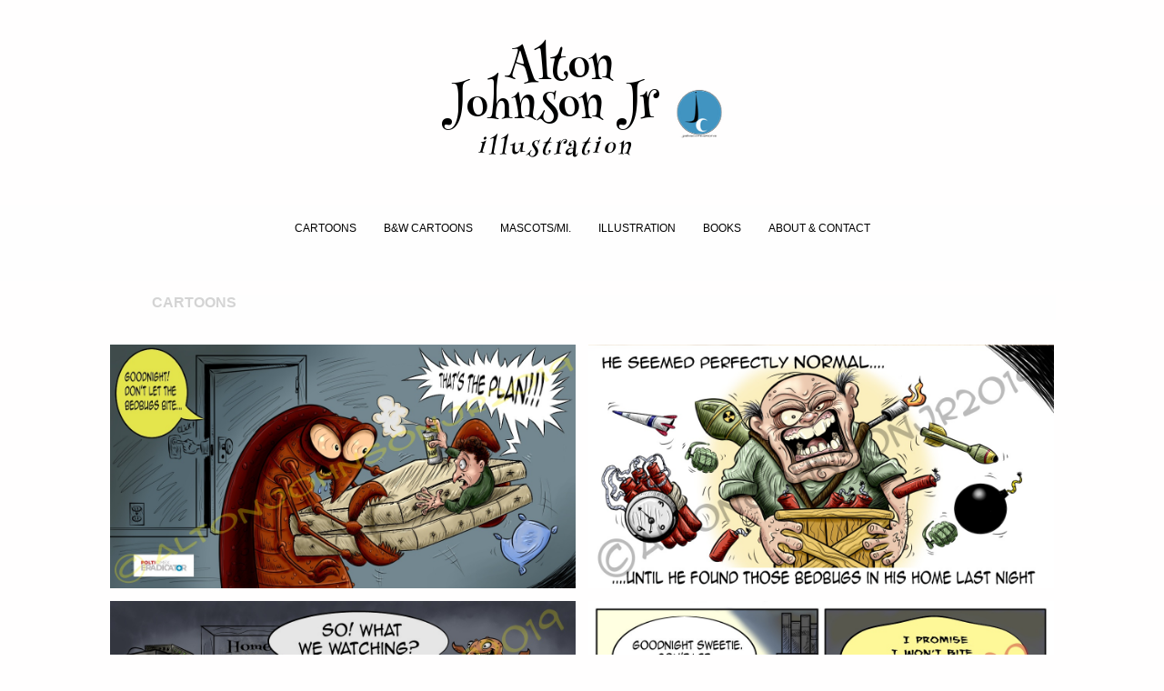

--- FILE ---
content_type: text/html
request_url: https://jabaccreations.com/
body_size: 3462
content:
<!DOCTYPE html><html lang="en-US"><head><title>Cartoons| Humorous Cartoons | Alton Johnson Jr</title><link rel="shortcut icon" href="/favicon.ico" /><meta http-equiv="Content-type" content="text/html;charset=UTF-8" /><meta name="viewport" content="width=device-width, initial-scale=1"><meta name="generator" content="EverWeb 3.7.1 (2646)" /><meta name="buildDate" content="Tuesday, November 21, 2023" /><link rel="canonical" href="http://www.jabaccreations.com/" /><meta property="og:url" content="http://www.jabaccreations.com/" /><meta property="og:title" content="Cartoons| Humorous Cartoons | Alton Johnson Jr" /><link rel="stylesheet" type="text/css" href="ew_css/textstyles.css?3783440547" /><link rel="stylesheet" type="text/css" href="ew_css/responsive.css?3783440547" /><script src="//ajax.googleapis.com/ajax/libs/jquery/2.1.3/jquery.min.js"></script>
<script type="text/javascript">
if (typeof jQuery == 'undefined')
{
 document.write(unescape("%3Cscript src='ew_js/jquery.min.js' type='text/javascript'%3E%3C/script%3E"));
}
</script><script type="text/javascript" src="ew_js/imageCode.js" defer></script><script type="text/javascript" src="ew_js/viewchecker.js" defer></script><script type="text/javascript" src="ew_js/sclicknav.js" defer></script><script type="text/javascript" src="ew_js/lightgallery-all.min.js" defer></script><script type="text/javascript" src="ew_js/picturefill.min.js" defer></script><script type="text/javascript" src="ew_js/jquery.mousewheel.min.js" defer></script><link rel="stylesheet" type="text/css" href="ew_css/animate.css" /><link rel="stylesheet" type="text/css" href="ew_css/slicknav.css" /><link rel="stylesheet" type="text/css" href="ew_css/lightgallery.min.css" /><link rel="stylesheet" type="text/css" href="ew_css/lg-transitions.min.css" /><link rel="stylesheet" type="text/css" href="https://fonts.googleapis.com/css?family=Henny+Penny:400,italic&display=swap"><link rel="stylesheet" type="text/css" href="ew_css/cartoons/pagestyle.css?3755537175" /><style>div#text_box_7 a {color: rgb(4,50,255) !important;text-decoration: underline;}div#text_box_7 a:hover {color: rgb(255,38,0)  !important;text-decoration: underline;}div#text_box_7 a:visited {color: rgb(254,251,0) !important;text-decoration: underline;}</style><style>div#text_box_8 a {color: rgb(4,50,255) !important;text-decoration: underline;}div#text_box_8 a:hover {color: rgb(255,38,0)  !important;text-decoration: underline;}div#text_box_8 a:visited {color: rgb(254,251,0) !important;text-decoration: underline;}</style><style>div#text_box_9 a {color: rgb(4,50,255) !important;text-decoration: underline;}div#text_box_9 a:hover {color: rgb(255,38,0)  !important;text-decoration: underline;}div#text_box_9 a:visited {color: rgb(254,251,0) !important;text-decoration: underline;}</style><script type="text/javascript">jQuery(document).ready(function(){jQuery(".animated").addClass("animhidden").viewportChecker({callbackFunction:function(a){var b=a.data("fadeopt");a.hasClass(b)||a.addClass(b)},classToAdd:"animvisible",classToRemove:"animhidden",offset:100})});</script><style>div#text_box_11 a {color: rgb(4,50,255) !important;text-decoration: underline;}div#text_box_11 a:hover {color: rgb(255,38,0)  !important;text-decoration: underline;}div#text_box_11 a:visited {color: rgb(254,251,0) !important;text-decoration: underline;}</style><meta name = "keywords" content = "published children's books, children's book illustration"> </head><body><div class="container"><div class="content" data-minheight="1000"><div class="" id="flexbox_back_6"><div id="flexbox_6" style="min-height: 140px"><div><div class="shape_12" style="width:257px;min-height:140px;"><p class="para7"><span style="line-height:19.61px" class="Style8">&nbsp;&nbsp;&nbsp;&nbsp;&nbsp;&nbsp;&nbsp;</span><span style="line-height:43.99px" class="Style9">Alton</span><span style="line-height:43.99px" class="Style10"> Johnson Jr </span></p><p class="para1"><span style="line-height:33px" class="Style11">&nbsp;&nbsp;&nbsp;&nbsp;</span><span style="line-height:22px" class="Style12">illustration</span></p></div></div><div><div class="shape_10  animated" data-fadeopt="bounceIn" style="animation-duration:1.5s;-webkit-animation-duration:1.5s;animation-delay:0.0s;-webkit-animation-delay:0.0s;animation-iteration-count:1;-webkit-animation-iteration-count:1;width:54px;min-height:54px;"><img src="masterfiles/cartoons/images/jbclogonew.png" height="54" width="54" data-src2x="masterfiles/cartoons/images/jbclogonew@2x.png" srcset="masterfiles/cartoons/images/jbclogonew.png 1x, masterfiles/cartoons/images/jbclogonew@2x.png 2x" /></div></div></div></div><div class="" id="flexbox_back_5"><div id="flexbox_5" style="min-height: 84px"><div style="flex-basis:100%;z-index: 10000 !important"><div Class="responsive-mobile-menu"></div><div class="ewnavmenu" id="navmenu_menu0" style="left:0;top:225px;height:84px;width:100%;z-index:10013;background-color:rgba(254,254,254,1);"><ul id="navigation_menu0"><li><a class="main item0" href="index.html" data-linkuuid="D0449FA4E85E49D4AEC37553FDB9624E">CARTOONS</a></li><li><a class="main item1" href="bw-illustration.html" data-linkuuid="D0449FA4E85E49D4AEC37553FDB9624E">B&W CARTOONS</a></li><li><a class="main item2" href="mascots.html" data-linkuuid="D0449FA4E85E49D4AEC37553FDB9624E">MASCOTS/MI.</a></li><li><a class="main item3" href="illustration-alton-johnson-jr.html" data-linkuuid="D0449FA4E85E49D4AEC37553FDB9624E">ILLUSTRATION</a></li><li><a class="main item4" href="books-alton-johnson-jr.html" data-linkuuid="D0449FA4E85E49D4AEC37553FDB9624E">BOOKS</a></li><li  style='margin-right:0px;' class="last"><a class="main item5" href="about-contact.html" data-linkuuid="D0449FA4E85E49D4AEC37553FDB9624E">ABOUT & CONTACT</a></li></ul></div><script type='text/javascript'>$(function(){$('#navigation_menu0').slicknav({prependTo: '.responsive-mobile-menu',label: '',});});</script></div></div></div><div style="margin:0 119px 0 165px;"><div class="shape_4" style="width:100%;"><div class="paraWrap" style="padding: 0px 2.16px 0px 2.16px; "><p class="para1"><span style="line-height:16px" class="Style6">CARTOONS</span></p></div></div></div><div style="margin:0 100px 0 100px;"><div class="" id="flexbox_back_3"><div id="flexbox_3" style="min-height: 10px"><div style="flex-basis:100%;"><section style="width:100%;" id="custom-background-15"><!--859-->
	<div id="ew-responsive-image-gallery_15">

	<!-- Photo Grid -->
		
			<div class="row"><div class="rig-img-container"><a class="ewi-item15" href="ewExternalFiles/Cartoon-Bed-Bug-Bite-And-Lunch-Alton-Johnson-Jr.jpg" data-sub-html=".ew-caption"><img src="ewExternalFiles/Cartoon-Bed-Bug-Bite-And-Lunch-Alton-Johnson-Jr.jpg" width="100%"/><div class="ew-caption"><p class="ew-caption-settings-15">Humorous Bed Bug Sandwich Cartoon</p></div></a></div></div><div class="row"><div class="rig-img-container"><a class="ewi-item15" href="ewExternalFiles/Cartoon-Man-And-Explosives-Alton-Johnson-Jr.jpg" data-sub-html=".ew-caption"><img src="ewExternalFiles/Cartoon-Man-And-Explosives-Alton-Johnson-Jr.jpg" width="100%"/><div class="ew-caption"><p class="ew-caption-settings-15">Humorous Bed Bug  Crazy Guy Cartoon
</p></div></a></div></div><div class="row"><div class="rig-img-container"><a class="ewi-item15" href="ewExternalFiles/Cartoon-Man-Watching-Television-Insects-Alton-Johnson-Jr.jpg" data-sub-html=".ew-caption"><img src="ewExternalFiles/Cartoon-Man-Watching-Television-Insects-Alton-Johnson-Jr.jpg" width="100%"/><div class="ew-caption"><p class="ew-caption-settings-15">Humorous Bed Bugs Watching TV Cartoon </p></div></a></div></div><div class="row"><div class="rig-img-container"><a class="ewi-item15" href="ewExternalFiles/Cartoon-Little-Girl-In-Bed-Alton-Johnson-Jr.jpg" data-sub-html=".ew-caption"><img src="ewExternalFiles/Cartoon-Little-Girl-In-Bed-Alton-Johnson-Jr.jpg" width="100%"/><div class="ew-caption"><p class="ew-caption-settings-15">Humorous Little Girl and a Bed Bug Cartoon</p></div></a></div></div><div class="row"><div class="rig-img-container"><a class="ewi-item15" href="ewExternalFiles/Cartoon-Kids-Cocoa-Diaper-Humor-Alton-Johnson-Jr.jpg" data-sub-html=".ew-caption"><img src="ewExternalFiles/Cartoon-Kids-Cocoa-Diaper-Humor-Alton-Johnson-Jr.jpg" width="100%"/><div class="ew-caption"><p class="ew-caption-settings-15">Humorous Kids and Diapers Cartoon</p></div></a></div></div><div class="row"><div class="rig-img-container"><a class="ewi-item15" href="ewExternalFiles/Cartoon-Little-Boy-Charlie-Baker-editorial-cartoon-alton-johnson-jr.jpg" data-sub-html=".ew-caption"><img src="ewExternalFiles/Cartoon-Little-Boy-Charlie-Baker-editorial-cartoon-alton-johnson-jr.jpg" width="100%"/><div class="ew-caption"><p class="ew-caption-settings-15">Humorous Boston Politician and His Mom Cartoon</p></div></a></div></div><div class="row"><div class="rig-img-container"><a class="ewi-item15" href="ewExternalFiles/Cartoon-Babies-In-A-Playpen-Alton-Johnson-Jr.jpg" data-sub-html=".ew-caption"><img src="ewExternalFiles/Cartoon-Babies-In-A-Playpen-Alton-Johnson-Jr.jpg" width="100%"/><div class="ew-caption"><p class="ew-caption-settings-15">Humorous Babies Crying Cartoon</p></div></a></div></div><div class="row"><div class="rig-img-container"><a class="ewi-item15" href="ewExternalFiles/Cartoon-School-Bus-And-Kids-Alton-Johnson-Jr.jpg" data-sub-html=".ew-caption"><img src="ewExternalFiles/Cartoon-School-Bus-And-Kids-Alton-Johnson-Jr.jpg" width="100%"/><div class="ew-caption"><p class="ew-caption-settings-15">Humorous School Bus Cartoon</p></div></a></div></div><div class="row"><div class="rig-img-container"><a class="ewi-item15" href="ewExternalFiles/Cartoon-Woman-Eating-Candy-Alton-Johnson-Jr.jpg" data-sub-html=".ew-caption"><img src="ewExternalFiles/Cartoon-Woman-Eating-Candy-Alton-Johnson-Jr.jpg" width="100%"/><div class="ew-caption"><p class="ew-caption-settings-15">Humorous Women Eating Candy and a Lot Of Stuff</p></div></a></div></div><div class="row"><div class="rig-img-container"><a class="ewi-item15" href="ewExternalFiles/Cartoon-Man-And-CBT-Alton-Johnson-Jr.jpg" data-sub-html=".ew-caption"><img src="ewExternalFiles/Cartoon-Man-And-CBT-Alton-Johnson-Jr.jpg" width="100%"/><div class="ew-caption"><p class="ew-caption-settings-15">Humorous CBT, OMG, OCD,  BPD Cartoon</p></div></a></div></div><div class="row"><div class="rig-img-container"><a class="ewi-item15" href="ewExternalFiles/Cartoon-Doctor-Nurse-Patient-Alton-Johnson-Jr.jpg" data-sub-html=".ew-caption"><img src="ewExternalFiles/Cartoon-Doctor-Nurse-Patient-Alton-Johnson-Jr.jpg" width="100%"/><div class="ew-caption"><p class="ew-caption-settings-15">Humorous Far-Side Style Doctor Patient Cartoon</p></div></a></div></div><div class="row"><div class="rig-img-container"><a class="ewi-item15" href="ewExternalFiles/Cartoon-Robot-Therapy-Alton-Johnson-Jr.jpg" data-sub-html=".ew-caption"><img src="ewExternalFiles/Cartoon-Robot-Therapy-Alton-Johnson-Jr.jpg" width="100%"/><div class="ew-caption"><p class="ew-caption-settings-15">Humorous COVID Vaccine Robot Cartoon</p></div></a></div></div><div class="row"><div class="rig-img-container"><a class="ewi-item15" href="ewExternalFiles/Cartoon-Man-Writing-At-School-Alton-Johnson-Jr.jpg" data-sub-html=".ew-caption"><img src="ewExternalFiles/Cartoon-Man-Writing-At-School-Alton-Johnson-Jr.jpg" width="100%"/><div class="ew-caption"><p class="ew-caption-settings-15">Humorous Cartoon About A Rude Old Guy</p></div></a></div></div><div class="row"><div class="rig-img-container"><a class="ewi-item15" href="ewExternalFiles/Cartoon-Zorro-On-An-Elevator-Alton-Johnson-Jr.jpg" data-sub-html=".ew-caption"><img src="ewExternalFiles/Cartoon-Zorro-On-An-Elevator-Alton-Johnson-Jr.jpg" width="100%"/><div class="ew-caption"><p class="ew-caption-settings-15">Humorous Far-Side Style Zorro in a Elevator Cartoon</p></div></a></div></div><div class="row"><div class="rig-img-container"><a class="ewi-item15" href="ewExternalFiles/Cartoon-Sherlock-Holmes-And-Watson-Alton-Johnson-Jr.jpg" data-sub-html=".ew-caption"><img src="ewExternalFiles/Cartoon-Sherlock-Holmes-And-Watson-Alton-Johnson-Jr.jpg" width="100%"/><div class="ew-caption"><p class="ew-caption-settings-15">Humorous Detective Cartoon about Sherlock Holmes and Watson</p></div></a></div></div><div class="row"><div class="rig-img-container"><a class="ewi-item15" href="ewExternalFiles/Cartoon-Woman-Walking-Alton-Johnson-Jr.jpg" data-sub-html=".ew-caption"><img src="ewExternalFiles/Cartoon-Woman-Walking-Alton-Johnson-Jr.jpg" width="100%"/><div class="ew-caption"><p class="ew-caption-settings-15">Humorous Woman Wearing Hair Rollers In Court </p></div></a></div></div><div class="row"><div class="rig-img-container"><a class="ewi-item15" href="ewExternalFiles/Spiderman-Cartoon-Alton-Johnson-Jr.jpg" data-sub-html=".ew-caption"><img src="ewExternalFiles/Spiderman-Cartoon-Alton-Johnson-Jr.jpg" width="100%"/><div class="ew-caption"><p class="ew-caption-settings-15">Humorous Spiderman and Bed Bug Man Talking Cartoon</p></div></a></div></div><div class="row"><div class="rig-img-container"><a class="ewi-item15" href="ewExternalFiles/Cartoon-Clown-Spiderman-Rabbit-Alton-Johnson-Jr.jpg" data-sub-html=".ew-caption"><img src="ewExternalFiles/Cartoon-Clown-Spiderman-Rabbit-Alton-Johnson-Jr.jpg" width="100%"/><div class="ew-caption"><p class="ew-caption-settings-15">Humorous Spiderman, Magician, Clown and more Cartoon</p></div></a></div></div><div class="row"><div class="rig-img-container"><a class="ewi-item15" href="ewExternalFiles/Cartoon-SolarPanel-Santa-Alton-Johnson-Jr.jpg" data-sub-html=".ew-caption"><img src="ewExternalFiles/Cartoon-SolarPanel-Santa-Alton-Johnson-Jr.jpg" width="100%"/><div class="ew-caption"><p class="ew-caption-settings-15">Humorous Santa Claus Landing on Solar Panels Cartoon
</p></div></a></div></div><div class="row"><div class="rig-img-container"><a class="ewi-item15" href="ewExternalFiles/Cartoon-Monopoly-Mascot-Decayed-Apple-Alton-Johnson-Jr.jpg" data-sub-html=".ew-caption"><img src="ewExternalFiles/Cartoon-Monopoly-Mascot-Decayed-Apple-Alton-Johnson-Jr.jpg" width="100%"/><div class="ew-caption"><p class="ew-caption-settings-15">Editorial Cartoon About a Mr Monopoly Worm Eating a Rotten Apple</p></div></a></div></div><div class="row"><div class="rig-img-container"><a class="ewi-item15" href="ewExternalFiles/Cartoon-Man-And-CBT-Alton-Johnson-Jr.jpg" data-sub-html=".ew-caption"><img src="ewExternalFiles/Cartoon-Man-And-CBT-Alton-Johnson-Jr.jpg" width="100%"/><div class="ew-caption"><p>&nbsp</p></div></a></div></div>
		
	</div></section></div></div></div></div><div class="" id="flexbox_back_2"><div id="flexbox_2" style="min-height: 72px"><div><div style="width:243px;" id="custom-background-7"><!--243--><div id="text_box_7" style="height:100%;text-align:left;min-width:300px">
	<br />
	
	
	<span class="ql-font-helvetica" style="font-family:'Helvetica',sans-serif; font-size: 12px"><h2><span class="ql-font-geneva" style="font-family:'Geneva','Arial',sans-serif; font-size: 14px">&nbsp;&nbsp;&nbsp;</span><span style="font-family:'GeosansLight','Helvetica'; font-size: 14px" class="ql-font-geosanslight">© Alton Johnson Jr 2022/2024</span></h2></span>
 
 	
	
	<div style="clear:both"></div>
	</div></div></div></div></div><div class="shape_1" style="width:100%;"><p class="para1"><span style="line-height:16px" class="Style2">&nbsp;&nbsp;&nbsp;&nbsp;&nbsp;&nbsp;&nbsp;&nbsp;&nbsp;&nbsp;&nbsp;&nbsp;&nbsp;&nbsp;&nbsp;&nbsp;&nbsp;&nbsp;&nbsp;&nbsp;&nbsp;&nbsp;&nbsp;&nbsp;&nbsp;&nbsp;&nbsp; </span><span style="line-height:19px" class="linkStyle_3"><a href="index.html" data-linkuuid="D0449FA4E85E49D4AEC37553FDB9624E" class="linkStyle_3">GO TO TOP</a></span></p></div></div><footer data-top='4874' data-height='100'><div class="" id="flexbox_back_0"><div id="flexbox_0" style="min-height: 71px"><div><div style="width:285px;" id="custom-background-8"><!--285--><div id="text_box_8" style="height:100%;text-align:center;min-width:300px">
	<br />
	
	<div style="text-align:left">
	<span class="ql-font-helvetica" style="font-family:'Helvetica',sans-serif; font-size: 12px"><h2><br></h2></span>
 </div>
 	
	
	<div style="clear:both"></div>
	</div></div></div><div><div style="width:285px;" id="custom-background-9"><!--285--><div id="text_box_9" style="height:100%;text-align:center;min-width:300px">
	<br />
	
	<div style="text-align:left">
	<span class="ql-font-helvetica" style="font-family:'Helvetica',sans-serif; font-size: 12px"><h2><br></h2></span>
 </div>
 	
	
	<div style="clear:both"></div>
	</div></div></div><div><div style="width:285px;" id="custom-background-11"><!--285--><div id="text_box_11" style="height:100%;text-align:center;min-width:300px">
	<br />
	
	<div style="text-align:left">
	<span class="ql-font-helvetica" style="font-family:'Helvetica',sans-serif; font-size: 12px"><h2><br></h2></span>
 </div>
 	
	
	<div style="clear:both"></div>
	</div></div></div><div><a href="https://www.everwebapp.com" class="outerlink"><div class="shape_14" style="width:207px;min-height:32px;"><img src="masterfiles/cartoons/images/eweverweblove.png" height="32" width="207" data-src2x="masterfiles/cartoons/images/eweverweblove@2x.png" srcset="masterfiles/cartoons/images/eweverweblove.png 1x, masterfiles/cartoons/images/eweverweblove@2x.png 2x" /></div></a></div></div></div></footer></div><script type="text/javascript">
 $(document).ready(function(){
 $('#ew-responsive-image-gallery_15').lightGallery({
 	selector: '.ewi-item15',
 	subHtmlSelectorRelative: true,
 	autoplay: false,
 	pause: 4000,
 	mode: 'lg-slide-circular',
 	speed: 500,
 	counter: true,
 	thumbnail: true,
 	controls: true,
 	download: false,
 	share: true

 });
 });
 </script></body></html>

--- FILE ---
content_type: text/css
request_url: https://jabaccreations.com/ew_css/textstyles.css?3783440547
body_size: 579
content:
.para1{font-size: 0; text-align:left; padding-bottom:11px; margin-top:0px; padding-top:0px;}
.Style2{font-family:  'Helvetica' ,sans-serif ;
 font-size: 16px; 
 word-wrap: break-word;}
.linkStyle_3{font-family:  'Georgia' ,serif ;
 font-size: 16px; 
 color: #919191;
 text-decoration: none; 
 /* 1 0 0 #00F900 #FEFB00 #5FD835 */
 word-wrap: break-word;}
.linkStyle_3:visited{color:#FEFB00; text-decoration:underline;}
.linkStyle_3:hover{color:#5FD835; text-decoration:underline;}
.Style6{font-family:  'Helvetica-Bold', 'Helvetica' ,sans-serif ;
 font-size: 16px; 
 font-weight:700; 
 color: #D4D4D4;
 word-wrap: break-word;}
.para7{font-size: 0; text-align:left; padding-bottom:4px; margin-top:0px; padding-top:0px;}
.Style8{font-family:  'Helvetica' ,sans-serif ;
 font-size: 37px; 
 word-wrap: break-word;}
.Style9{font-family:  'HennyPenny-Regular', 'Henny Penny' ;
 font-size: 47px; 
 letter-spacing: 0.01em; 
 word-wrap: break-word;}
.Style10{font-family:  'HennyPenny-Regular', 'Henny Penny' ;
 font-size: 47px; 
 word-wrap: break-word;}
.Style11{font-family:  'HennyPenny-Regular', 'Henny Penny' ;
 font-size: 37px; 
 font-style: italic;
 word-wrap: break-word;}
.Style12{font-family:  'HennyPenny-Regular', 'Henny Penny' ;
 font-size: 25px; 
 font-style: italic;
 letter-spacing: 0.14em; 
 word-wrap: break-word;}
.Style13{font-family:  'Helvetica-Bold', 'Helvetica' ,sans-serif ;
 font-size: 18px; 
 font-weight:700; 
 color: #0075B9;
 word-wrap: break-word;}
.Style14{font-family:  'Helvetica-Oblique', 'Helvetica' ,sans-serif ;
 font-size: 16px; 
 font-style: oblique;
 margin:0;
 word-wrap: break-word;}
.Style15{font-family:  'Helvetica' ,sans-serif ;
 font-size: 16px; 
 color: #5D5D5D;
 letter-spacing: 0.03em; 
 word-wrap: break-word;}
.Style16{font-family:  'Helvetica' ,sans-serif ;
 font-size: 16px; 
 margin:0;
 color: #5D5D5D;
 letter-spacing: 0.03em; 
 word-wrap: break-word;}
.Style17{font-family:  'Helvetica-Bold', 'Helvetica' ,sans-serif ;
 font-size: 16px; 
 font-weight:700; 
 margin:0;
 color: #5D5D5D;
 letter-spacing: 0.03em; 
 word-wrap: break-word;}
.Style18{font-family:  'Helvetica-Bold', 'Helvetica' ,sans-serif ;
 font-size: 16px; 
 font-weight:700; 
 color: #0075B9;
 letter-spacing: 0.03em; 
 word-wrap: break-word;}
.Style19{font-family:  'Helvetica-Bold', 'Helvetica' ,sans-serif ;
 font-size: 24px; 
 font-weight:700; 
 margin:0;
 word-wrap: break-word;}
.Style20{font-family:  'Helvetica-Bold', 'Helvetica' ,sans-serif ;
 font-size: 20px; 
 font-weight:700; 
 color: #0075B9;
 word-wrap: break-word;}
.Style21{font-family:  'Helvetica-Oblique', 'Helvetica' ,sans-serif ;
 font-size: 16px; 
 font-style: oblique;
 word-wrap: break-word;}
.Style22{font-family:  'Helvetica-BoldOblique', 'Helvetica' ,sans-serif ;
 font-size: 16px; 
 font-weight:700; 
 font-style: oblique;
 color: #535353;
 word-wrap: break-word;}
.Style23{font-family:  'Helvetica-Oblique', 'Helvetica' ,sans-serif ;
 font-size: 16px; 
 font-style: oblique;
 color: #535353;
 word-wrap: break-word;}
.Style24{font-family:  'Helvetica-Bold', 'Helvetica' ,sans-serif ;
 font-size: 24px; 
 font-weight:700; 
 word-wrap: break-word;}
.Style25{font-family:  'Helvetica' ,sans-serif ;
 font-size: 16px; 
 margin:0;
 word-wrap: break-word;}
.linkStyle_26{font-family:  'Helvetica' ,sans-serif ;
 font-size: 16px; 
 color: #0075B9;
 text-decoration: underline; 
 /* 0 0 0 #00F900 #FEFB00 #FF2600 */
 word-wrap: break-word;}
.linkStyle_26:visited{color:#FEFB00; text-decoration:underline;}
.linkStyle_26:hover{color:#FF2600; text-decoration:underline;}
.Style29{font-family:  'Helvetica' ,sans-serif ;
 font-size: 12px; 
 word-wrap: break-word;}
.Style25:visited{color:#FEFB00; text-decoration:underline;}
.Style25:hover{color:#FF2600; text-decoration:underline;}
a.outerlink{text-decoration:none}
.animhidden{opacity: 0}
.animvisible{opacity: 1}

--- FILE ---
content_type: text/css
request_url: https://jabaccreations.com/ew_css/cartoons/pagestyle.css?3755537175
body_size: 1571
content:
a img {border:0px;}div.content {min-height:1000px;}footer  {min-height:100px;}body {background-color: #FFFEFE;margin: 0px 0 0 0;}div.container {width: 100%;background-color: #FFFEFE;}#flexbox_back_0{width:100%;height:100%;padding-top:0px;padding-bottom:0px;min-height:71px;z-index:0;}#flexbox_0{width:100%;display:-webkit-flex;display:-moz-box;display:-ms-flex;display:flex;-webkit-flex-wrap:wrap;flex-wrap:wrap;-webkit-justify-content:center;-ms-justify-content:center;-moz-justify-content:center;justify-content:center;-webkit-align-items:center;-ms-align-items:center;-moz-align-items:center;align-items:center;}#flexbox_0 > div{margin:0px;}#flexbox_0 > div > div > img, #flexbox_0 > div > a > div > img{display:block;}#flexbox_back_2{width:100%;height:100%;padding-top:0px;padding-bottom:0px;min-height:72px;z-index:2;}#flexbox_2{width:100%;display:-webkit-flex;display:-moz-box;display:-ms-flex;display:flex;-webkit-flex-wrap:wrap;flex-wrap:wrap;-webkit-justify-content:center;-ms-justify-content:center;-moz-justify-content:center;justify-content:center;-webkit-align-items:center;-ms-align-items:center;-moz-align-items:center;align-items:center;}#flexbox_2 > div{margin:0px;}#flexbox_2 > div > div > img, #flexbox_2 > div > a > div > img{display:block;}#flexbox_back_3{width:100%;height:100%;padding-top:10px;padding-bottom:0px;z-index:3;}#flexbox_3{width:100%;display:-webkit-flex;display:-moz-box;display:-ms-flex;display:flex;-webkit-flex-wrap:wrap;flex-wrap:wrap;-webkit-justify-content:center;-ms-justify-content:center;-moz-justify-content:center;justify-content:center;-webkit-align-items:center;-ms-align-items:center;-moz-align-items:center;align-items:center;}#flexbox_3 > div{margin:10px;}#flexbox_3 > div > div > img, #flexbox_3 > div > a > div > img{display:block;}.shape_4 {background-color:#FEFEFE;opacity: 1.00; filter:alpha(opacity=100);}#flexbox_back_5{width:100%;height:100%;padding-top:30px;padding-bottom:16px;min-height:84px;z-index:5;}#flexbox_5{width:100%;display:-webkit-flex;display:-moz-box;display:-ms-flex;display:flex;-webkit-flex-wrap:wrap;flex-wrap:wrap;-webkit-justify-content:center;-ms-justify-content:center;-moz-justify-content:center;justify-content:center;-webkit-align-items:center;-ms-align-items:center;-moz-align-items:center;align-items:center;}#flexbox_5 > div{margin:0px;}#flexbox_5 > div > div > img, #flexbox_5 > div > a > div > img{display:block;}#flexbox_back_6{width:100%;height:100%;padding-top:55px;padding-bottom:0px;min-height:140px;z-index:6;}#flexbox_6{width:100%;display:-webkit-flex;display:-moz-box;display:-ms-flex;display:flex;-webkit-flex-wrap:wrap;flex-wrap:wrap;-webkit-justify-content:center;-ms-justify-content:center;-moz-justify-content:center;justify-content:center;-webkit-align-items:center;-ms-align-items:center;-moz-align-items:center;align-items:center;}#flexbox_6 > div{margin:0px;}#flexbox_6 > div > div > img, #flexbox_6 > div > a > div > img{display:block;}	div#text_box_7 .tb_button { font-family:'ArialMT','Arial';font-size:16px;color:#D5D5D5;text-decoration:none; }		div#text_box_8 .tb_button { font-family:'ArialMT','Arial';font-size:16px;color:#D5D5D5;text-decoration:none; }		div#text_box_9 .tb_button { font-family:'ArialMT','Arial';font-size:16px;color:#D5D5D5;text-decoration:none; }		div#text_box_11 .tb_button { font-family:'ArialMT','Arial';font-size:16px;color:#D5D5D5;text-decoration:none; }	#navmenu_menu0 {clear:both;margin:0;padding:0;width:100%;font-family:'Helvetica',sans-serif;font-size:12px;z-index:1000;}#navmenu_menu0 ul {margin:0;padding:0;list-style:none;position:relative;right:50%;float:right;}#navmenu_menu0 ul li {margin:0 10px 0 0;padding:0;float:left;position:relative;left:50%;min-width: 30px;}#navmenu_menu0 ul li a {display:block;margin:0;padding:10px;height: 32px;line-height: 32px;text-decoration:none;color:#000000;text-align: left;}#navmenu_menu0 ul li a:visited {text-decoration:underline;color:#5FD835;}#navmenu_menu0 ul li a:hover {text-decoration:none;color:#5FD835;}#navmenu_menu0 ul li:hover a,#navmenu_menu0 ul li.hover a {text-decoration:none;color:#5FD835;}#navmenu_menu0 ul ul {z-index:11013;display:none;position:absolute;left:0;float:left;right:auto;padding-top:2px;}#navmenu_menu0 ul ul li {left:auto;margin:0;clear:left;float:left;width:100%;}#navmenu_menu0 ul ul li a,#navmenu_menu0 ul li.active li a,#navmenu_menu0 ul li:hover ul li a,#navmenu_menu0 ul li.hover ul li a {background:#FEFEFE;text-decoration:none;color:#000000;padding-top:0px;padding-bottom:0px;border-bottom:1px solid #000000;float:left;width:10px;width:100%;text-align: left;white-space:nowrap;}#navmenu_menu0 ul ul li a:hover,#navmenu_menu0 ul li.active ul li a:hover,#navmenu_menu0 ul li:hover ul li a:hover,#navmenu_menu0 ul li.hover ul li a:hover {background:#FEFEFE;text-decoration:none;color:#5FD835;float:left;}#navmenu_menu0 ul li.last ul {left:auto; right:0;}#navmenu_menu0 ul li.last ul li {float:right;position:relative;right:20px;}#navmenu_menu0 ul li:hover ul,#navmenu_menu0 ul li.hover ul {display:block;}.slicknav_menu {display:none}@media screen And (max-width: 700px) {#navmenu_menu0 {display:none;}.slicknav_menu {display:block;}}.slicknav_menu{background-color:#ffffff;/*Color Of entire menu, remove To make it transparent*/font-size:12px;/*font size of label and icon*/padding:0px;/*remove the padding from the menu items, looks nice*/font-family:Helvetica;/*font settings For menu label And all submenus*/}.slicknav_btn{background-color:#ffffff;/*remove for no background Color*/font-family:'Helvetica',sans-serif;font-size:16px;color:#000000;text-decoration:none;text-shadow: 0.9962px 0.0872px 0.0px rgba(0,0,0,0.0);}.slicknav_menubar>div:first-child{width:100%;/*Text Color*/}.slicknav_nav{color:#000000;/*Text Color*/background-color:#FEFEFE;}.slicknav_nav a:hover{color:#5FD835;/*Text Color*/background-color:#FEFEFE;/*For a custom background Color, remove To use default, In EW always use In Case thye want a transprent menu*/}.slicknav_nav a{color:#000000;}.responsive-mobile-menu{top:0px;z-index:200000;width:100%;display:block;position:absolute;right:0px;left:auto;}.slicknav_menu .slicknav_icon-bar{background-color:#000000;}.lg-backdrop { 	z-index:999999; } .lg-outer { 	z-index:9999991; } div#ew-responsive-image-gallery_15 * {			box-sizing: border-box;		}		div#ew-responsive-image-gallery_15 {			margin: 0;			padding: 0 4px 0 4px;					}							div#ew-responsive-image-gallery_15 div.rig-img-container img {						vertical-align: middle;			width: 100%; 						height: 100%;			object-fit:cover;						}		div#ew-responsive-image-gallery_15 div.column {			padding: 0 0;			}								div#ew-responsive-image-gallery_15 div.row div.rig-img-container {			height: 100%;			padding: 7px;			text-align: center;		}				p.ew-caption-settings-15 {			font-family: 'Helvetica',sans-serif;			font-size: 12px;					}		div#ew-responsive-image-gallery_15 div.ew-caption {			display:none;		}															div#ew-responsive-image-gallery_15 { 			 display: -ms-flex;			 display: -webkit-flex;			 display: flex; 			 -ms-flex-wrap: wrap;			 -ms-flex-direction: row;			 -webkit-flex-flow: row wrap; 			 flex-flow: row wrap;  			}			div#ew-responsive-image-gallery_15 div.row { 			 -webkit-flex: auto;			 -ms-flex: auto;			 flex: auto;			 width: 50%;			 min-width:200px; 			}

--- FILE ---
content_type: application/javascript
request_url: https://jabaccreations.com/ew_js/viewchecker.js
body_size: 249
content:
!function(o){o.fn.viewportChecker=function(t){var e={classToAdd:"visible",offset:100,callbackFunction:function(o){}};o.extend(e,t);var i=this,n=o(window).height();this.checkElements=function(){viewportTop=o(window).scrollTop(),viewportBottom=viewportTop+n,i.each(function(){var t=o(this);if(!t.hasClass(e.classToAdd)){var i=Math.round(t.offset().top)+e.offset,n=i+t.height();(i<viewportBottom&&n>viewportTop||i>o(document).height()-e.offset&&o(window).scrollTop()+o(window).height()>o(document).height())&&(t.addClass(e.classToAdd),e.callbackFunction(t))}})},o(window).scroll(this.checkElements),this.checkElements(),o(window).resize(function(o){n=o.currentTarget.innerHeight})}}(jQuery);